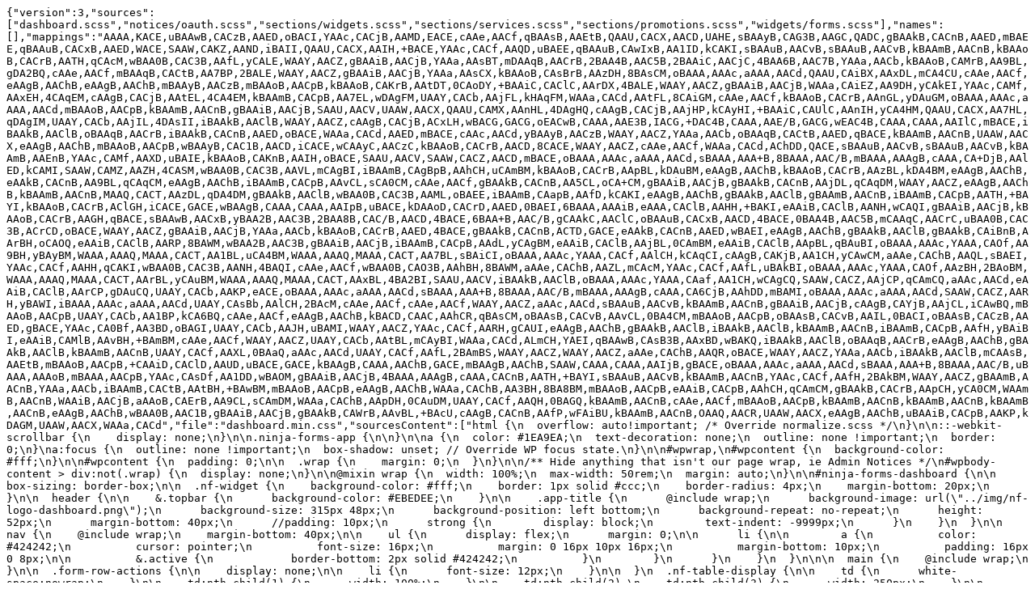

--- FILE ---
content_type: text/css;charset=UTF-8
request_url: https://acmovement.org.za/wp-content/plugins/ninja-forms/assets/css/dashboard.min.css.map
body_size: 4732
content:
{"version":3,"sources":["dashboard.scss","notices/oauth.scss","sections/widgets.scss","sections/services.scss","sections/promotions.scss","widgets/forms.scss"],"names":[],"mappings":"AAAA,KACE,uBAAwB,CACzB,AAED,oBACI,YAAc,CACjB,AAMD,EACE,cAAe,AACf,qBAAsB,AAEtB,QAAU,CACX,AACD,UAHE,sBAAyB,CAG3B,AAGC,QADC,gBAAkB,CACnB,AAED,mBAEE,qBAAuB,CACxB,AAED,WACE,SAAW,CAKZ,AAND,iBAII,QAAU,CACX,AAIH,+BACE,YAAc,CACf,AAQD,uBAEE,qBAAuB,CAwIxB,AA1ID,kCAKI,sBAAuB,AACvB,sBAAuB,AACvB,kBAAmB,AACnB,kBAAoB,CACrB,AATH,qCAcM,wBAA0B,CAC3B,AAfL,yCALE,WAAY,AACZ,gBAAiB,AACjB,YAAa,AAsBT,mDAAqB,AACrB,2BAA4B,AAC5B,2BAAiC,AACjC,4BAA6B,AAC7B,YAAa,AACb,kBAAoB,CAMrB,AA9BL,gDA2BQ,cAAe,AACf,mBAAqB,CACtB,AA7BP,2BALE,WAAY,AACZ,gBAAiB,AACjB,YAAa,AAsCX,kBAAoB,CAsBrB,AAzDH,8BAsCM,oBAAA,AAAc,aAAA,AACd,QAAU,CAiBX,AAxDL,mCA4CU,cAAe,AACf,eAAgB,AAChB,eAAgB,AAChB,mBAAyB,AACzB,mBAAoB,AACpB,kBAAoB,CAKrB,AAtDT,0CAoDY,+BAAiC,CAClC,AArDX,4BALE,WAAY,AACZ,gBAAiB,AACjB,WAAa,CAiEZ,AA9DH,yCAkEI,YAAc,CAMf,AAxEH,4CAqEM,cAAgB,CACjB,AAtEL,4CA4EM,kBAAmB,CACpB,AA7EL,wDAgFM,UAAY,CACb,AAjFL,kHAqFM,WAAa,CACd,AAtFL,8CAiGM,cAAe,AACf,kBAAoB,CACrB,AAnGL,yDAuGM,oBAAA,AAAc,aAAA,AACd,mBAAoB,AACpB,kBAAmB,AACnB,gBAAiB,AACjB,SAAU,AACV,UAAW,AACX,QAAU,CAMX,AAnHL,4DAgHQ,cAAgB,CACjB,AAjHP,kCAyHI,+BAAiC,CAUlC,AAnIH,yCA4HM,QAAU,CACX,AA7HL,qDAgIM,UAAY,CACb,AAjIL,4DAsII,iBAAkB,AAClB,WAAY,AACZ,cAAgB,CACjB,ACxLH,wBACG,GACG,oEACwB,CAAA,AAE3B,IACG,+DAC4B,CAAA,AAE/B,GACG,wEAC4B,CAAA,CAAA,AAIlC,mBACE,iBAAkB,AAClB,oBAAqB,AACrB,iBAAkB,CACnB,AAED,oBACE,WAAa,CACd,AAED,mBACE,cAAc,AACd,yBAAyB,AACzB,WAAY,AACZ,YAAa,AACb,oBAAqB,CACtB,AAED,qBACE,kBAAmB,AACnB,UAAW,AACX,eAAgB,AAChB,mBAAoB,AACpB,wBAAyB,CAC1B,AACD,iCACE,wCAAyC,AACzC,kBAAoB,CACrB,AACD,8CACE,WAAY,AACZ,cAAe,AACf,WAAa,CACd,AChDD,QACE,sBAAuB,AACvB,sBAAuB,AACvB,kBAAmB,AAEnB,YAAc,CAMf,AAXD,uBAIE,kBAAoB,CAKnB,AAIH,oBACE,SAAU,AACV,SAAW,CACZ,AACD,mBACE,oBAAA,AAAc,aAAA,AACd,sBAAA,AAA+B,8BAAA,AAC/B,mBAAA,AAAgB,cAAA,CA+DjB,AAlED,kCAMI,SAAW,CAMZ,AAZH,4CASM,wBAA0B,CAC3B,AAVL,mCAgBI,iBAAmB,CAgBpB,AAhCH,uCAmBM,kBAAoB,CACrB,AApBL,kDAuBM,eAAgB,AAChB,kBAAoB,CACrB,AAzBL,kDA4BM,eAAgB,AAChB,eAAkB,CACnB,AA9BL,qCAqCM,eAAgB,AAChB,iBAAmB,CACpB,AAvCL,sCA0CM,cAAe,AACf,gBAAkB,CACnB,AA5CL,oCA+CM,gBAAiB,AACjB,gBAAkB,CACnB,AAjDL,qCAqDM,WAAY,AACZ,eAAgB,AAChB,kBAAmB,AACnB,MAAQ,CACT,AAzDL,qDA4DM,gBAAkB,AAClB,wBAA0B,CAC3B,AAML,oBAEE,iBAAmB,CAapB,AAfD,kCAKI,eAAgB,AAChB,gBAAkB,AAClB,gBAAmB,AACnB,iBAAmB,CACpB,AATH,+BAYI,kBAAoB,CACrB,AClGH,iCACE,GACE,wBAAgB,CAAA,CAAA,AAIpB,uBACE,kDAAoD,CACrD,AAED,0BAEI,6BAAA,AAAiB,eAAA,CAClB,AAHH,+BAKI,eAAiB,CAClB,AANH,wCAQI,gBAAiB,AACjB,kBAAoB,CACrB,AAGH,qBACE,sBAAwB,AACxB,yBAA2B,AAC3B,2BAA8B,CAC/B,AACD,4BACE,6BAA+B,AAC/B,gCAAkC,AAClC,oBAAuB,CACxB,AACD,4BACE,0BAA4B,AAC5B,mCAAqC,AACrC,uBAA0B,CAC3B,ACrCD,oBACE,WAAY,AACZ,gBAAiB,AACjB,YAAa,AACb,kBAAoB,CACrB,AAED,4BACE,gBAAkB,CACnB,ACTD,GACE,eAAkB,CACnB,AAED,wBAEI,eAAgB,AAChB,gBAAkB,AAClB,gBAAkB,CAiBnB,AArBH,oCAOQ,eAAiB,CAClB,AARP,8BAWM,wBAA2B,AAC3B,gBAAiB,AACjB,iBAAmB,CACpB,AAdL,yCAgBM,eAAiB,CAClB,AAjBL,0CAmBM,eAAiB,CAClB,AApBL,qBAuBI,oBAAA,AAAc,YAAA,CAOf,AA9BH,yBAyBM,WAAA,AAAQ,MAAA,CACT,AA1BL,uCA4BM,WAAA,AAAQ,MAAA,CACT,AA7BL,sBAiCI,oBAAA,AAAc,YAAA,CACf,AAlCH,kCAqCI,cAAgB,CAKjB,AA1CH,yCAwCM,aAAe,CAChB,AAQL,sBAEI,YAAc,CACf,AAHH,qCAKI,wBAA0B,CAC3B,AANH,4BAQI,cAAe,AACf,wBAA0B,CAO3B,AAhBH,8BAWM,aAAe,CAChB,AAZL,mCAcM,YAAc,CACf,AAfL,uBAkBI,oBAAA,AAAc,YAAA,CAOf,AAzBH,2BAoBM,WAAA,AAAQ,MAAA,CACT,AArBL,yCAuBM,WAAA,AAAQ,MAAA,CACT,AAxBL,4BA2BI,SAAU,AACV,iBAAkB,AAClB,oBAAA,AAAc,YAAA,CAaf,AA1CH,wCAgCQ,SAAW,CACZ,AAjCP,qCAmCQ,aAAc,AACd,eAAiB,CAClB,AArCP,gDAuCQ,UAAY,CACb,AAKP,eACE,oBAAA,AAAc,aAAA,AACd,sBAAA,AAA+B,8BAAA,AAC/B,mBAAA,AAAgB,cAAA,CA6CjB,AAhDD,mBAMI,oBAAA,AAAc,aAAA,AACd,SAAW,CACZ,AARH,yBAWI,iBAAA,AAAc,aAAA,AACd,UAAY,CAsBb,AAlCH,2BAcM,cAAe,AACf,cAAe,AACf,WAAY,AACZ,aAAc,AACd,sBAAuB,AACvB,kBAAmB,AACnB,gBAAiB,AACjB,cAAgB,CAYjB,AAjCL,iCAwBQ,mBAAoB,AACpB,UAAY,CACb,AA1BP,kCA6BQ,cAAe,AACf,eAAgB,AAChB,kBACD,CAAC,AAhCR,qBAsCM,oBAAsB,CACvB,AAvCL,0BA4CM,mBAAoB,AACpB,oBAAsB,CACvB,AAIL,0BACI,oBAAsB,CACzB,AAED,gBACE,YAAc,CA0Bf,AA3BD,oBAGI,UAAY,CACb,AAJH,uBAMI,WAAY,AACZ,YAAc,CACf,AARH,gCAUI,eAAgB,AAChB,gBAAkB,AAClB,iBAAkB,AAClB,kBAAmB,AACnB,iBAAmB,CACpB,AAfH,yBAiBI,eAAiB,CAMlB,AAvBH,+BAmBM,cAAe,AACf,WAAY,AACZ,UAAY,CACb,AAtBL,mCAyBI,WAAa,CACd,ALmCH,YAEI,qBAAwB,CAsB3B,AAxBD,wBAKQ,iBAAkB,AAClB,oBAAqB,AACrB,eAAgB,AAChB,gBAAkB,AAClB,kBAAmB,AACnB,UAAY,CACf,AAXL,0BAaQ,aAAc,AACd,UAAY,CACf,AAfL,2BAmBS,WAAY,AACZ,WAAY,AACZ,aAAe,CAChB,AAQR,oBACE,WAAY,AACZ,YAAa,AACb,iBAAkB,AAClB,mCAAsB,AAEtB,mBAAoB,AACpB,+CAAiD,CAClD,AAUD,uBACE,GACE,kBAAgB,CAAA,AAChB,GACE,mBAAgB,AAChB,SAAW,CAAA,CAAA,AAIjB,gBACE,oBAAA,AAAc,aAAA,AACd,sBAAA,AAA+B,8BAAA,AAC/B,uBAAA,AAAoB,mBAAA,AACpB,YAAc,CAsDf,AA1DD,wBAOM,gBAAiB,AACjB,4BAAA,AAAgB,cAAA,CACnB,AATH,+BAYI,sBAAuB,AACvB,kBAAmB,AACnB,YAAc,CACf,AAfH,2BAkBM,WAAY,AACZ,gBAAmB,AACnB,YAAa,AACb,iBAAmB,CACtB,AAtBH,+BAwBM,mBAAoB,AACpB,eAAgB,AAChB,WAAa,CAChB,AA3BH,8BA8BM,mBAAoB,AACpB,eAAiB,CACpB,AAhCH,qCAmCM,gBAAkB,CACrB,AApCH,yCA0CM,WAAmB,AACnB,WAAiB,AACjB,aAAoB,CAErB,AA9CL,sCAmDM,WAAa,CAChB,AApDH,0CAuDM,UAAY,CACf,AAQH,0BAGQ,kBAAmB,AACnB,cAAe,AACf,mBAAoB,AACpB,kBAAmB,AACnB,kBAAmB,AACnB,kBAAmB,AACnB,eAAgB,AAChB,wBAA0B,AAC1B,gBAAiB,AACjB,gBAAkB,CAWrB,AAvBL,+BAcU,cAAgB,CACnB,AAfP,wFAiBU,kBAAmB,AACnB,OAAQ,AACR,UAAW,AACX,eAAgB,AAChB,uBAAiB,CACpB,AAKP,kDAGM,UAAW,AACX,WAAa,CACd","file":"dashboard.min.css","sourcesContent":["html {\n  overflow: auto!important; /* Override normalize.scss */\n}\n\n::-webkit-scrollbar {\n    display: none;\n}\n\n.ninja-forms-app {\n\n}\n\na {\n  color: #1EA9EA;\n  text-decoration: none;\n  outline: none !important;\n  border: 0;\n}\na:focus {\n  outline: none !important;\n  box-shadow: unset; // Override WP focus state.\n}\n\n#wpwrap,\n#wpcontent {\n  background-color: #fff;\n}\n\n#wpcontent {\n  padding: 0;\n\n  .wrap {\n    margin: 0;\n  }\n}\n\n/** Hide anything that isn't our page wrap, ie Admin Notices */\n#wpbody-content > div:not(.wrap) {\n  display: none;\n}\n\n@mixin wrap {\n  width: 100%;\n  max-width: 50rem;\n  margin: auto;\n}\n\n#ninja-forms-dashboard {\n\n  box-sizing: border-box;\n\n  .nf-widget {\n    background-color: #fff;\n    border: 1px solid #ccc;\n    border-radius: 4px;\n    margin-bottom: 20px;\n  }\n\n  header {\n\n    &.topbar {\n      background-color: #EBEDEE;\n    }\n\n    .app-title {\n      @include wrap;\n      background-image: url(\"../img/nf-logo-dashboard.png\");\n      background-size: 315px 48px;\n      background-position: left bottom;\n      background-repeat: no-repeat;\n      height: 52px;\n      margin-bottom: 40px;\n      //padding: 10px;\n      strong {\n        display: block;\n        text-indent: -9999px;\n      }\n    }\n  }\n\n  nav {\n    @include wrap;\n    margin-bottom: 40px;\n\n    ul {\n      display: flex;\n      margin: 0;\n\n      li {\n\n        a {\n          color: #424242;\n          cursor: pointer;\n          font-size: 16px;\n          margin: 0 16px 10px 16px;\n          margin-bottom: 10px;\n          padding: 16px 0 8px;\n\n          &.active {\n            border-bottom: 2px solid #424242;\n          }\n        }\n      }\n    }\n  }\n\n\n  main {\n    @include wrap;\n  }\n\n  .form-row-actions {\n\n    display: none;\n\n    li {\n      font-size: 12px;\n    }\n\n  }\n  .nf-table-display {\n\n    td {\n      white-space:nowrap;\n    }\n\n    td:nth-child(1) {\n      width: 100%;\n    }\n\n    td:nth-child(2),\n    td:nth-child(3) {\n      width: 250px;\n    }\n\n    .title {\n      //white-space: normal;\n    }\n\n  }\n\n  tr.show-actions {\n\n    .title {\n      display: block;\n      margin-bottom: 30px;\n    }\n\n    .form-row-actions {\n\n      display: flex;\n      background: #ECEDEE;\n      position: absolute;\n      padding-top: 6px;\n      bottom: 0;\n      z-index: 1;\n      margin: 0;\n\n      li {\n        padding: 0 10px;\n      }\n\n    }\n\n  }\n\n  .nf-search {\n\n    border-bottom: 1px solid #ECEDEE;\n\n    &::before {\n      top: 16px;\n    }\n\n    input[type=search] {\n      width: auto;\n    }\n\n  }\n\n  .nf-item-controls .nf-item-control a {\n    margin-left: 20px;\n    width: 24px;\n    cursor: pointer;\n  }\n}\n\n/*\nNotices\n---------------------------------------------*/\n\n@import 'notices/oauth';\n\n/*\nSections\n---------------------------------------------*/\n\n@import 'sections/widgets';\n@import 'sections/services';\n@import 'sections/apps';\n@import 'sections/memberships';\n@import 'sections/promotions';\n\n/*\nWidgets\n---------------------------------------------*/\n\n@import 'widgets/forms';\n\n/*\njBox\n---------------------------------------------*/\n\n.jBox-Modal {\n\n    background-color: white;\n\n    .jBox-title {\n        padding-top: 10px;\n        padding-bottom: 10px;\n        font-size: 150%;\n        font-weight: bold;\n        text-align: center;\n        width: 100%;\n    }\n    .jBox-content {\n        padding: 10px;\n        width: 100%;\n    }\n\n    .buttons {\n       &::after {\n         clear: none;\n         content: \"\";\n         display: block;\n       }\n     }\n}\n\n/*\nLoading Spinner\n---------------------------------------------*/\n\n.nf-loading-spinner {\n  width: 40px;\n  height: 40px;\n  margin: 15px auto;\n  background-color: rgba(208,208,208,.5);\n\n  border-radius: 100%;\n  animation: nf-scaleout 1.0s infinite ease-in-out;\n}\n\n@-webkit-keyframes nf-scaleout {\n  0% { transform: scale(0) }\n  100% {\n    transform: scale(1.0);\n    opacity: 0;\n  }\n}\n\n@keyframes nf-scaleout {\n  0% {\n    transform: scale(0);\n  } 100% {\n      transform: scale(1.0);\n      opacity: 0;\n    }\n}\n\n.apps-container {\n  display: flex;\n  justify-content: space-between;\n  flex-flow: row wrap;\n  padding: 10px;\n\n  .nf-box {\n      background: #fff;\n      flex-basis: 48%;\n  }\n\n  .nf-box-inside {\n    border: 1px solid #ccc;\n    border-radius: 4px;\n    padding: 10px;\n  }\n\n  .nf-extend {\n      float: left;\n      margin: 0 0 20px 0;\n      width: 300px;\n      position: relative;\n  }\n  .nf-extend img {\n      margin-bottom: 10px;\n      max-width: 100%;\n      height: auto;\n  }\n\n  .nf-extend h2 {\n      white-space: nowrap;\n      overflow: hidden;\n  }\n\n  .nf-extend-content p {\n      min-height: 100px;\n  }\n\n  .nf-extend-buttons {\n\n    &::after {\n\n      clear:        both;\n      content:      \"\";\n      display:      block;\n\n    }\n\n  }\n\n  .nf-extend .nf-button {\n      float: right;\n  }\n\n  .nf-extend .nf-doc-button {\n      float: left;\n  }\n\n}\n\n/*\nPromotions\n---------------------------------------------*/\n\n.promotion--wrapper {\n  > div {\n    a {\n        position: relative;\n        display: block;\n        background: #f1f1f1;\n        padding: 16px 80px;\n        text-align: center;\n        border-radius: 4px;\n        font-size: 16px;\n        color: #ef4748 !important;\n        overflow: hidden;\n        line-height: 24px;\n      > .cta {\n          font-size: 22px;\n      }\n      > .dashicons, .dashicons-before::before {\n          position: absolute;\n          left: 0;\n          top: -20px;\n          font-size: 90px;\n          transform: rotate(20deg);\n      }\n    }\n  }\n}\n\n.promotion--wrapper {\n  > div {\n    a.nf-remove-promo-styling { \n      padding: 0;\n      height: 83px;\n    }\n  }\n}","@keyframes nf-connected {\n   0% {\n      box-shadow: 0 0 2px rgba(255, 255, 255, 0),\n            inset 0 0 2px rgba(255, 255, 255, 0);\n   }\n   50% {\n      box-shadow: 0 0 2px #84cc1e,\n            inset 100vw 0 2px rgba(255, 255, 255, .2);\n   }\n   100% {\n      box-shadow: 0 0 2px rgba(255, 255, 255, 0),\n            inset 100vw 0 2px rgba(255, 255, 255, 0);\n   }\n}\n\n.nf-notices--oauth {\n  margin-top: -40px; // Account for the bottom margin on the topbar.\n  padding-bottom: 20px; // Increase hover target, while maintaining whitespace.\n  text-align:center;\n}\n\n.nf-oauth--checking {\n  padding: 5px;\n}\n\n.nf-oauth--connect {\n  display:block;\n  background-color:#1EA9EA;\n  color:white;\n  padding: 5px;\n  text-decoration:none;\n}\n\n.nf-oauth--connected {\n  color: transparent;\n  padding: 0;\n  line-height: .5;\n  transition: all .4s;\n  background-color:#84CC1E;\n}\n.nf-oauth--connected:not(:hover) {\n  animation: nf-connected 8s ease infinite;\n  animation-delay: 2s;\n}\n.nf-notices--oauth:hover .nf-oauth--connected {\n  color:white;\n  line-height: 2;\n  padding: 5px;\n}\n",".widget {\n  background-color: #fff;\n  border: 1px solid #ccc;\n  border-radius: 4px;\n  margin-bottom: 20px;\n  padding: 20px;\n\n  header {\n    margin-bottom: 20px;\n  }\n\n}\n\n.widget-memberships {\n  border: 0;\n  padding: 0;\n}\n.pricing-container {\n  display: flex;\n  justify-content: space-between;\n  flex-wrap: wrap;\n\n  .pricing-block {\n    width: 30%;\n\n    &.highlight {\n      background-color: #f1f1f1;\n    }\n\n  }\n\n  .pricing-header {\n\n    text-align: center;\n\n    & > div {\n      margin-bottom: 10px;\n    }\n\n    .pricing-title {\n      font-size: 24px;\n      margin-bottom: 16px;\n    }\n\n    .pricing-price {\n      font-size: 24px;\n      font-weight: bold;\n    }\n\n  }\n\n  .pricing-body {\n\n    & > div {\n      padding: 10px 0;\n      position: relative;\n    }\n\n    span {\n      display: block;\n      margin-left: 40px;\n    }\n\n    ul {\n      list-style: disc;\n      margin-left: 20px;\n    }\n\n    .fa {\n      //color: #86CA32;\n      color: #aaa;\n      font-size: 24px;\n      position: absolute;\n      left: 0;\n    }\n\n    .pricing-body-title {\n      font-weight: bold;\n      text-transform: uppercase;\n    }\n\n  }\n\n}\n\n.widget-plan-notice {\n\n  text-align: center;\n\n  .widget-title {\n    font-size: 26px;\n    font-weight: bold;\n    margin: 0 0 10px 0;\n    text-align: center;\n  }\n\n  .nf-button {\n    margin-bottom: 20px;\n  }\n\n}\n","@keyframes nf-service-installing {\n  100% {\n    transform:rotate(360deg);\n  }\n}\n\n.dashicons-update-spin {\n  animation: nf-service-installing 1s linear infinite;\n}\n\n.services {\n  .nf-extend.full {\n    flex-basis: 100%;\n  }\n  .nf-extend-buttons a {\n    margin-top: 20px;\n  }\n  .nf-extend-buttons .nf-button {\n    margin-top: auto; // Reset from anchor.\n    margin-bottom: 10px; // Account for toggle.\n  }\n}\n\n.jBox-Confirm-button {\n  height: auto !important;\n  font-size: 17px !important;\n  padding: 10px 30px !important;\n}\n.jBox-Confirm-button-submit {\n  background: #1ea9ea !important;\n  border: 1px solid #fff !important;\n  color: #fff !important;\n}\n.jBox-Confirm-button-cancel {\n  background: #fff !important;\n  border: 1px solid #1ea9ea !important;\n  color: #1ea9ea !important;\n}\n",".promotion--wrapper {\n  width: 100%;\n  max-width: 50rem;\n  margin: auto;\n  margin-bottom: 20px; // Maintain whitespace.\n}\n\n.promotion--wrapper a:focus {\n  box-shadow: unset; // Override WP focus state.\n}\n","th {\n  font-weight: bold;\n}\n\n.widget-forms {\n  .sortable {\n    cursor: pointer;\n    font-weight: bold;\n    margin-left: -5px;\n    &:hover {\n      &:after {\n        content: '\\f0dc';\n      }\n    }\n    &:after {\n      font-family: 'FontAwesome';\n      margin-left: 5px;\n      position: absolute;\n    }\n    &.sorted-asc:after {\n      content: \"\\f0de\";\n    }\n    &.sorted-desc:after {\n      content: \"\\f0dd\";\n    }\n  }\n  header {\n    display: flex;\n    div {\n      flex: 1;\n    }\n    div:first-of-type {\n      flex: 2;\n    }\n  }\n\n  .action {\n    display: flex;\n  }\n\n  .form-row-actions a {\n    cursor: pointer;\n\n    &.delete {\n      color: #FF4136;\n    }\n  }\n\n  > div > main.content {\n    /*max-height: 400px;*/\n  }\n}\n\n.forms-collection {\n  & > div {\n    padding: 10px;\n  }\n  & > div:nth-child(odd){\n    background-color: #EBEDEE;\n  }\n  .deleting {\n    color: #FF4136;\n    background-color: #ECEDEE;\n    a {\n      color: #FF4136;\n    }\n    footer {\n      display: none;\n    }\n  }\n  main {\n    display: flex;\n    div {\n      flex: 1;\n    }\n    div:first-of-type {\n      flex: 2;\n    }\n  }\n  footer ul {\n    margin: 0;\n    padding-top: 20px;\n    display: flex;\n    li {\n      a.delete {\n        color: red;\n      }\n      &:after {\n        content: ' |';\n        margin: auto 5px;\n      }\n      &:last-child:after {\n        content: '';\n      }\n    }\n  }\n}\n\n.template-list {\n  display: flex;\n  justify-content: space-between;\n  flex-wrap: wrap;\n\n  & > div {\n    display: flex;\n    width: 50%;\n  }\n\n  .template {\n    display: grid;\n    width: 100%;\n    a {\n      color: #424242;\n      display: block;\n      margin: 5px;\n      padding: 30px;\n      border: 1px solid #ccc;\n      border-radius: 4px;\n      min-height: 80px;\n      cursor: pointer;\n\n      &:hover {\n        background: #1EA9EA;\n        color: #fff;\n      }\n\n      .title {\n        display: block;\n        font-size: 20px;\n        margin-bottom: 10px\n      }\n    }\n  }\n\n  .ad {\n    a {\n      border-color: #EBEDEE;\n    }\n  }\n\n  .default {\n    a {\n      background: #EBEDEE;\n      border-color: #EBEDEE;\n    }\n  }\n}\n\ntable .forms-table-row li {\n    display: inline-block;\n}\n\n.modal-template {\n  padding: 20px;\n  img {\n    width: 100%;\n  }\n  iframe {\n    width: 100%;\n    height: 214px;\n  }\n  p:first-of-type {\n    font-size: 16px;\n    font-weight: bold;\n    line-height: 20px;\n    padding: 16px 40px;\n    text-align: center;\n  }\n  .actions {\n    margin-top: 30px;\n    &::after {\n      display: block;\n      clear: both;\n      content: \"\";\n    }\n  }\n  .primary.nf-button {\n    float: right;\n  }\n}\n"]}